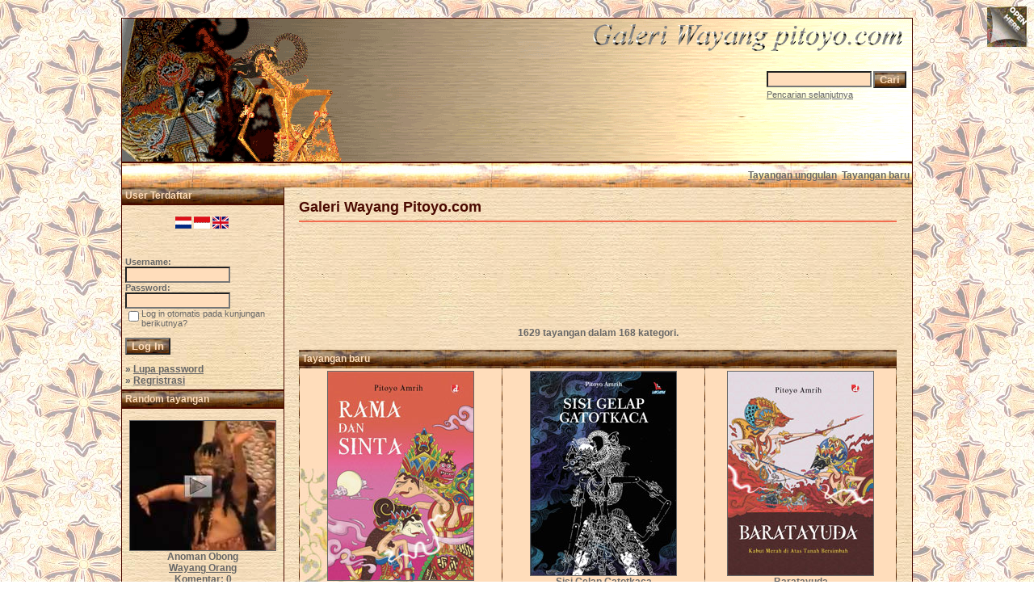

--- FILE ---
content_type: text/html; charset=UTF-8
request_url: https://pitoyo.com/duniawayang/galery/index.php?sessionid=ivsheks3h15o916o71hngm0i91
body_size: 11520
content:

<!DOCTYPE HTML PUBLIC "-//W3C//DTD HTML 4.01 Transitional//EN">
<html dir="ltr">
<head>
<title>Galeri Wayang Pitoyo.com</title>
<meta http-equiv="content-type" content="text/html; charset=iso-8859-1" />
<meta name="description" content="Galeri Wayang Pitoyo.com - Galeri Wayang, MEDIA pertunjukkan, berisi KISAH wayang dalam mengkomunikasi NILAI budaya dan kearifan lokal bangsa Indonesia, karena dunia wayang cermin dunia kita.." />
<meta name="keywords" content="Galeri Wayang Pitoyo.com" />
<meta name="author" content="Pitoyo Amrih" />
<link rel="stylesheet" href="./templates/old_style/style.css" />
<link rel="shortcut icon" href="./favicon.ico">
<script language="javascript" type="text/javascript">

<!--

  var captcha_reload_count = 0;
	var captcha_image_url = "./captcha.php?sessionid=7iv1qslu5am4tnfjuqsabvt7u5";
  function new_captcha_image() {
    if (captcha_image_url.indexOf('?') == -1) {
		  document.getElementById('captcha_image').src= captcha_image_url+'?c='+captcha_reload_count;
		} else {
		  document.getElementById('captcha_image').src= captcha_image_url+'&c='+captcha_reload_count;
		}

    document.getElementById('captcha_input').value="";
    document.getElementById('captcha_input').focus();
    captcha_reload_count++;
  }

	function opendetailwindow() { 
    window.open('','detailwindow','toolbar=no,scrollbars=yes,resizable=no,width=680,height=480');
  }
  
  function right(e) {
    if ((document.layers || (document.getElementById && !document.all)) && (e.which == 2 || e.which == 3)) {
      alert("� Copyright by Galeri Wayang Pitoyo.com");
      return false;
    }
    else if (event.button == 2 || event.button == 3) {
      alert("� Copyright by Galeri Wayang Pitoyo.com");
      return false;
    }
    return true;
  }

  if (document.layers){
    document.captureEvents(Event.MOUSEDOWN);
    document.onmousedown = right;
  }
  else if (document.all && !document.getElementById){
    document.onmousedown = right;
  }

	document.oncontextmenu = new Function("alert('� Copyright by Galeri Wayang Pitoyo.com');return false");

// -->
</script>
<link rel="alternate" type="application/rss+xml" title="RSS Feed: Galeri Wayang Pitoyo.com (Tayangan baru)" href="https://pitoyo.com/duniawayang/galery/rss.php?action=images" />

<!-- Pagepeel Start-->
<script type="text/javascript" src="http://code.jquery.com/jquery-latest.js"></script> 
<script type="text/javascript"> 
$(document).ready(function(){

//Page Flip on hover

	$("#pageflip").hover(function() {
		$("#pageflip img , .msg_block").stop()
			.animate({
				width: '307px', 
				height: '319px'
			}, 500); 
		} , function() {
		$("#pageflip img").stop() 
			.animate({
				width: '50px', 
				height: '52px'
			}, 220);
		$(".msg_block").stop() 
			.animate({
				width: '50px', 
				height: '50px'
			}, 200);
	});

	
});
</script> 
<!-- Pagepeel Ende -->

<script language="javascript">AC_FL_RunContent = 0;</script>
<script src="AC_RunActiveContent.js" language="javascript"></script>

</head>
<body bgcolor="#FFFFFF" text="#666666" link="#666666" vlink="#666666" alink="#666666">
<div id="pageflip">
   <a target="_blank" href="https://play.google.com/store/books/author?id=Pitoyo+Amrih"><img src="./templates/old_style/images/page_flip.png" alt="" /></a>
   <div class="msg_block"></div>
  </div>
<br />
<table width="980" border="0" cellspacing="0" cellpadding="0" align="center">
  <tr> 
    <td> 
      <table width="100%" border="0" cellspacing="0" cellpadding="0" class="tablehead">
        <tr>        </tr>
        <tr> 
          
          <td width="730" height=177px> 
            <div align="left"><div align="left"></div></td>
		  
		  <td width="260" align="right"> 
		  <div align="right"></div>          </td>
		  
          <td width="225" align="right"> 
            <form method="post" action="./search.php?sessionid=7iv1qslu5am4tnfjuqsabvt7u5"><input type="hidden" name="__csrf" value="596ae6823a53c86bbc555e365d68a47a" />

              <table border="0" cellspacing="0" cellpadding="1">
                <tr> 
                  <td> 
                    <input type="text" name="search_keywords" size="15" class="searchinput" />                  </td>
                  <td> 
                    <input type="submit" value="Cari" class="button" name="submit" />                  </td>
                </tr>
                <tr valign="top"> 
                  <td colspan="2"><a href="./search.php?sessionid=7iv1qslu5am4tnfjuqsabvt7u5" class="smalltext">Pencarian selanjutnya</a></td>
                </tr>
              </table>
            </form>          </td>
          <td align="right" width="6">&nbsp;</td>
        </tr>
      </table>
    </td>
  </tr>
  
  <tr> 
    <td class="bordercolor"> 
      <table width="100%" border="0" cellspacing="0" cellpadding="0">
        <tr> 
          <td class="tablebgcolor"> 
            <table width="100%" border="0" cellspacing="0" cellpadding="0">
              <tr> 
                <td class="navbar" height="30"> 
                  <table width="100%" border="0" cellspacing="0" cellpadding="0">
                    <tr> 
                      <td><img src="./templates/old_style/images/spacer.gif" width="4" height="4" alt="" /></td>
                      <td align="right">
						<a href="./top.php?sessionid=7iv1qslu5am4tnfjuqsabvt7u5"><b>Tayangan unggulan</b></a>&nbsp;
						<a href="./search.php?search_new_images=1&amp;sessionid=7iv1qslu5am4tnfjuqsabvt7u5"><b>Tayangan baru</b></a>&nbsp;

                       </td>
                    </tr>
                  </table>
                </td>
              </tr>
            </table>
            <table width="100%" border="0" cellspacing="0" cellpadding="0">
              <tr> 
                <td width="200" class="row2" valign="top">
                  <table width="200" border="0" cellspacing="0" cellpadding="0">
                    <tr> 
                      <td class="head2" height="20" width="100%"><img src="./templates/old_style/images/spacer.gif" alt="" width="4" height="4" />User Terdaftar</td>
                    </tr>
                    <tr> 
                      <td class="tablebgcolor"><img src="./templates/old_style/images/spacer.gif" alt="" width="0" height="0" /></td>
                    </tr>
                     <tr>
                       <td align="center" class="row1"><br /><a class="lang" href="/duniawayang/galery/index.php?sessionid=ivsheks3h15o916o71hngm0i91&amp;sessionid=7iv1qslu5am4tnfjuqsabvt7u5&l=deutsch" onMouseOver="(window.status='deutsch'); return true" onMouseOut="window.status=''; return true"><img src="./templates/old_style/images/deutsch.gif" border="0" alt="deutsch"></a>&nbsp;<img src="./templates/old_style/images/indonesia2.gif" border="0" alt="indonesia">&nbsp;<a class="lang" href="/duniawayang/galery/index.php?sessionid=ivsheks3h15o916o71hngm0i91&amp;sessionid=7iv1qslu5am4tnfjuqsabvt7u5&l=english" onMouseOver="(window.status='english'); return true" onMouseOut="window.status=''; return true"><img src="./templates/old_style/images/english.gif" border="0" alt="english"></a>&nbsp;<br /><br /></td>
                     </tr>
                    <tr> 
                      <td align="center" class="row1"><table width="100%" border="0" cellpadding="4" cellspacing="0">

<tr>
<!--  <td valign="top" align="center">
<div id="google_translate_element"></div><script>
function googleTranslateElementInit() {
  new google.translate.TranslateElement({
    pageLanguage: 'id',
    includedLanguages: 'nl,en,id',
    multilanguagePage: true,
    layout: google.translate.TranslateElement.InlineLayout.SIMPLE
  }, 'google_translate_element');
}
</script><script src="//translate.google.com/translate_a/element.js?cb=googleTranslateElementInit"></script>
  </td> -->
</tr>
</table>
<br />

<table width="100%" border="0" cellpadding="4" cellspacing="0">
  <tr> 
    <td valign="top" align="left"> 
      <form action="./login.php?sessionid=7iv1qslu5am4tnfjuqsabvt7u5" method="post"><input type="hidden" name="__csrf" value="596ae6823a53c86bbc555e365d68a47a" />

        Username:<br />
        <input type="text" size="10" name="user_name" class="logininput" />
        <br />
        Password:<br />
        <input type="password" size="10" name="user_password" class="logininput" />
        <br />
        <table border="0" cellspacing="0" cellpadding="0">
          <tr valign="top"> 
            <td><input type="checkbox" name="auto_login" value="1" /></td>
            <td><span class="smalltext">Log in otomatis pada kunjungan berikutnya?</span></td>
          </tr>
        </table>
        <br />
		<input type="submit" value="Log In" class="button" />
      </form>
      &raquo; <a href="./member.php?action=lostpassword&amp;sessionid=7iv1qslu5am4tnfjuqsabvt7u5">Lupa password</a><br />
	  &raquo; <a href="./register.php?sessionid=7iv1qslu5am4tnfjuqsabvt7u5">Regristrasi</a></td>
  </tr>
</table></td>
                    </tr>
                    <tr> 
                      <td class="tablebgcolor"><img src="./templates/old_style/images/spacer.gif" alt="" width="0" height="0" /></td>
                    </tr>
                  </table>
				                    <table width="100%" border="0" cellspacing="0" cellpadding="0">
                    <tr> 
                      <td class="head2" height="20"> <img src="./templates/old_style/images/spacer.gif" alt="" width="4" height="4" />Random tayangan</td>
                    </tr>
                    <tr> 
                      <td class="tablebgcolor"><img src="./templates/old_style/images/spacer.gif" alt="" width="0" height="0" /></td>
                    </tr>
                    <tr> 
                      <td align="center" class="row1">
					    <br />
                        <a href="./details.php?image_id=1278&amp;sessionid=7iv1qslu5am4tnfjuqsabvt7u5"><img src="./data/thumbnails/40/youtube_ClF0OBt4zucrel=0.jpg" border="1" width="180" height="160" alt="Anoman Obong" title="Anoman Obong" /></a><br /><b>Anoman Obong</b><br />
<a href="./categories.php?cat_id=40&amp;sessionid=7iv1qslu5am4tnfjuqsabvt7u5">Wayang Orang</a><br />
Komentar: 0<br />						<br /><br />
                                           </td>
                    </tr>

                    <tr> 
                      <td class="head2" height="20"> <img src="./templates/old_style/images/spacer.gif" alt="" width="4" height="4" />Tentang Pitoyo Amrih</td>
                    </tr>
                    <tr> 
                      <td class="tablebgcolor"><img src="./templates/old_style/images/spacer.gif" alt="" width="0" height="0" /></td>
                    </tr>
                    <tr> 
                      <td align="center" class="row1">
					    <br />
                      <a target="_blank" href="http://profil.pitoyo.com"><img src="./templates/old_style/images/about_me_pic.jpg" alt="Pitoyo Amrih" border="1" width="160" height="117" /></a>
						<br /><br />
                      <a target="_blank" href="https://play.google.com/store/books/author?id=Pitoyo+Amrih"><img src="./templates/old_style/images/novelwaydisp.gif" alt="NovelWayang PitoyoAmrih" border="0" width="160" height="178" /></a>
						<br /><br />
                                           </td>
                    </tr>


                    <tr> 
                      <td class="tablebgcolor"><img src="./templates/old_style/images/spacer.gif" alt="" width="0" height="0" /></td>
                    </tr>
                  </table>

<div align="center"> 
<p align="center" style="margin-top: 0; margin-bottom: 0"><br />
<!-- Histats.com  START  (standard)-->
<script type="text/javascript">document.write(unescape("%3Cscript src=%27http://s10.histats.com/js15.js%27 type=%27text/javascript%27%3E%3C/script%3E"));</script>
<a href="http://www.histats.com" target="_blank" title="web statistics" ><script  type="text/javascript" >
try {Histats.start(1,633292,4,309,112,62,"00011111");
Histats.track_hits();} catch(err){};
</script></a>
<noscript><a href="http://www.histats.com" target="_blank"><img  src="http://sstatic1.histats.com/0.gif?633292&101" alt="web statistics" border="0"></a></noscript>
<!-- Histats.com  END  -->
<br />
<!-- <SCRIPT type='text/javascript' language='JavaScript' src='http://xslt.alexa.com/site_stats/js/s/a?url=www.pitoyo.com'></SCRIPT> -->
<!-- <br /><br /> -->
<a href="http://s05.flagcounter.com/more/H07a"><img src="http://s05.flagcounter.com/count/H07a/bg_FFFFFF/txt_000000/border_DBDBDB/columns_2/maxflags_20/viewers_3/labels_0/pageviews_1/flags_1/" alt="Flag counters!" border="0"></a>
</p>
</div>
  <p>&nbsp;</p>


<p>
<div align="center">
                    <p>&nbsp;
<script type="text/javascript"><!--
google_ad_client = "pub-6218744198074454";
/* galeriwayang_leftcolumn */
google_ad_slot = "4140976421";
google_ad_width = 160;
google_ad_height = 600;
google_ad_format = "160x600_as";
google_color_border = "c8b188";
google_color_bg = "c8b188";
google_color_link = "4a0900";
google_color_url = "4a0900";
google_color_text = "4a0900";
//--></script>
                    <script type="text/javascript"
  src="http://pagead2.googlesyndication.com/pagead/show_ads.js">
</script>
<p>
<p>
<p>&nbsp;




				                  </div>


<table width="100%" align="center" valign="bottom">
 <tr>
  <td width="5"></td>
  <td align="center" valign="bottom">
<font size="2">Donate 5 USD to contribute on building the valuable content about Wayang Indonesia to this Galeri Wayang site</font><br><br>   
<form action="https://www.paypal.com/cgi-bin/webscr" method="post" target="_top"><input type="hidden" name="__csrf" value="596ae6823a53c86bbc555e365d68a47a" />

<input type="hidden" name="cmd" value="_s-xclick">
<input type="hidden" name="hosted_button_id" value="ZDE772KAR3USG">
<input type="image" src="https://www.paypalobjects.com/en_US/i/btn/btn_donateCC_LG.gif" border="0" name="submit" alt="PayPal - The safer, easier way to pay online!">
<img alt="" border="0" src="https://www.paypalobjects.com/en_US/i/scr/pixel.gif" width="1" height="1">
</form>
  </td>
  <td width="5"></td>
 </tr>
</table>


<table width="100%" align="center" valign="bottom">
 <tr>
  <td width="5"></td>
  <td align="center" valign="bottom">
<div id="SC_TBlock_350063" class="SC_TBlock">loading...</div> 
<script type="text/javascript">var SC_CId = "350063",SC_Domain="n.pc3ads.com";SC_Start_350063=(new Date).getTime();</script>
<script type="text/javascript" src="//st-n.pc3ads.com/js/adv_out.js"></script>
 </td>
  <td width="5"></td>
 </tr>
</table>


</td>
                <td width="1" class="bordercolor" valign="top"><img src="./templates/old_style/images/spacer.gif" alt="" width="1" height="1" /></td>
                <td width="18" valign="top"><img src="./templates/old_style/images/spacer.gif" alt="" width="18" height="18" /></td>
                <td width="100%" valign="top">
				  <br />
                  <span class="title">Galeri Wayang Pitoyo.com</span>

<!-- <table width="100%" border="0" cellspacing="0" cellpadding="0" align="center">
  <tr>
    <td width="45%" align="left" valign="top">
<iframe src="http://www.facebook.com/plugins/like.php?app_id=171600479563202&href=http%3A%2F%2Fwww.facebook.com%2Fpages%2FPitoyo-Amrih%2F83661761980&send=false&layout=standard&show_faces=false&action=like&colorscheme=light&font=verdana&height=40" scrolling="no" frameborder="0" style="border:none; overflow:hidden; height:40px;" allowTransparency="true"></iframe>
    </td>
    <td width="30%" align="left" valign="top" height="40">
<a href="http://twitter.com/PitoyoAmrih" class="twitter-follow-button">Follow @PitoyoAmrih</a>
<script src="http://platform.twitter.com/widgets.js" type="text/javascript"></script><br>
    </td>
    <td width="25%" align="right" valign="top" height="40">
<script type="text/javascript" src="https://apis.google.com/js/plusone.js"></script>
<g:plusone></g:plusone>
    </td>
  </tr>
</table> -->


				  <hr size="1" / color=#f36c4f>

<p>



<div align="center">
<script async src="//pagead2.googlesyndication.com/pagead/js/adsbygoogle.js"></script>
<!-- galeri_mainatas -->
<ins class="adsbygoogle"
     style="display:inline-block;width:728px;height:90px"
     data-ad-client="ca-pub-6218744198074454"
     data-ad-slot="1783814113"></ins>
<script>
(adsbygoogle = window.adsbygoogle || []).push({});
</script>
</div><br />    <br />

<div align="center">    <b>1629</b> tayangan dalam <b>168</b> kategori.       </div>

                   <br />
                                    <table width="100%" border="0" cellspacing="0" cellpadding="0">
                    <tr>
                      <td class="head1">
                        <table width="100%" border="0" cellspacing="0" cellpadding="4">
                          <tr>
                            <td class="head1" valign="top">Tayangan baru</td>
                          </tr>
                        </table>
                      </td>
                    </tr>
                    <tr>
                      <td class="head1"><table width="100%" border="0" cellpadding="3" cellspacing="1"><tr class="imagerow1">
<td width="34%" valign="top">
<!-- you wish detail page in a small javascript open window, use <a href="./details.php?image_id=1660&amp;sessionid=7iv1qslu5am4tnfjuqsabvt7u5" onclick="opendetailwindow()" target="detailwindow"><img src="./data/thumbnails/6/RamaSintaPAM-uplo.jpg" border="1" width="180" height="258" alt="Rama Dan Sinta" title="Rama Dan Sinta" /></a> -->
<a href="./details.php?image_id=1660&amp;sessionid=7iv1qslu5am4tnfjuqsabvt7u5"><img src="./data/thumbnails/6/RamaSintaPAM-uplo.jpg" border="1" width="180" height="258" alt="Rama Dan Sinta" title="Rama Dan Sinta" /></a><br />
<b>Rama Dan Sinta</b> <br />
<a href="./categories.php?cat_id=6&amp;sessionid=7iv1qslu5am4tnfjuqsabvt7u5">Novel Wayang Pitoyo Amrih</a><br />
Komentar: 0<br />
<img src="./templates/old_style/images_indonesia/lightbox_off.gif" border="0" alt="" />
</td>
<td width="34%" valign="top">
<!-- you wish detail page in a small javascript open window, use <a href="./details.php?image_id=1659&amp;sessionid=7iv1qslu5am4tnfjuqsabvt7u5" onclick="opendetailwindow()" target="detailwindow"><img src="./data/thumbnails/6/GatotkacaPAM-uplo.jpg" border="1" width="180" height="252" alt="Sisi Gelap Gatotkaca" title="Sisi Gelap Gatotkaca" /></a> -->
<a href="./details.php?image_id=1659&amp;sessionid=7iv1qslu5am4tnfjuqsabvt7u5"><img src="./data/thumbnails/6/GatotkacaPAM-uplo.jpg" border="1" width="180" height="252" alt="Sisi Gelap Gatotkaca" title="Sisi Gelap Gatotkaca" /></a><br />
<b>Sisi Gelap Gatotkaca</b> <br />
<a href="./categories.php?cat_id=6&amp;sessionid=7iv1qslu5am4tnfjuqsabvt7u5">Novel Wayang Pitoyo Amrih</a><br />
Komentar: 0<br />
<img src="./templates/old_style/images_indonesia/lightbox_off.gif" border="0" alt="" />
</td>
<td width="34%" valign="top">
<!-- you wish detail page in a small javascript open window, use <a href="./details.php?image_id=1658&amp;sessionid=7iv1qslu5am4tnfjuqsabvt7u5" onclick="opendetailwindow()" target="detailwindow"><img src="./data/thumbnails/6/BaratayudaPAM-uplo.jpg" border="1" width="180" height="252" alt="Baratayuda" title="Baratayuda" /></a> -->
<a href="./details.php?image_id=1658&amp;sessionid=7iv1qslu5am4tnfjuqsabvt7u5"><img src="./data/thumbnails/6/BaratayudaPAM-uplo.jpg" border="1" width="180" height="252" alt="Baratayuda" title="Baratayuda" /></a><br />
<b>Baratayuda</b> <br />
<a href="./categories.php?cat_id=6&amp;sessionid=7iv1qslu5am4tnfjuqsabvt7u5">Novel Wayang Pitoyo Amrih</a><br />
Komentar: 0<br />
<img src="./templates/old_style/images_indonesia/lightbox_off.gif" border="0" alt="" />
</td>
</tr>
<tr class="imagerow2">
<td width="34%" valign="top">
<!-- you wish detail page in a small javascript open window, use <a href="./details.php?image_id=1657&amp;sessionid=7iv1qslu5am4tnfjuqsabvt7u5" onclick="opendetailwindow()" target="detailwindow"><img src="./data/thumbnails/84/sumbadra_wyorang.jpg" border="1" width="180" height="263" alt="Sumbadra" title="Sumbadra" /></a> -->
<a href="./details.php?image_id=1657&amp;sessionid=7iv1qslu5am4tnfjuqsabvt7u5"><img src="./data/thumbnails/84/sumbadra_wyorang.jpg" border="1" width="180" height="263" alt="Sumbadra" title="Sumbadra" /></a><br />
<b>Sumbadra</b> <br />
<a href="./categories.php?cat_id=84&amp;sessionid=7iv1qslu5am4tnfjuqsabvt7u5">Seni Rupa Wayang</a><br />
Komentar: 0<br />
<img src="./templates/old_style/images_indonesia/lightbox_off.gif" border="0" alt="" />
</td>
<td width="34%" valign="top">
<!-- you wish detail page in a small javascript open window, use <a href="./details.php?image_id=1656&amp;sessionid=7iv1qslu5am4tnfjuqsabvt7u5" onclick="opendetailwindow()" target="detailwindow"><img src="./data/thumbnails/84/arjuna_wyorang.jpg" border="1" width="180" height="264" alt="Arjuna" title="Arjuna" /></a> -->
<a href="./details.php?image_id=1656&amp;sessionid=7iv1qslu5am4tnfjuqsabvt7u5"><img src="./data/thumbnails/84/arjuna_wyorang.jpg" border="1" width="180" height="264" alt="Arjuna" title="Arjuna" /></a><br />
<b>Arjuna</b> <br />
<a href="./categories.php?cat_id=84&amp;sessionid=7iv1qslu5am4tnfjuqsabvt7u5">Seni Rupa Wayang</a><br />
Komentar: 0<br />
<img src="./templates/old_style/images_indonesia/lightbox_off.gif" border="0" alt="" />
</td>
<td width="34%" valign="top">
<!-- you wish detail page in a small javascript open window, use <a href="./details.php?image_id=1655&amp;sessionid=7iv1qslu5am4tnfjuqsabvt7u5" onclick="opendetailwindow()" target="detailwindow"><img src="./data/thumbnails/84/srikandi_wyorang.jpg" border="1" width="180" height="265" alt="Srikandi" title="Srikandi" /></a> -->
<a href="./details.php?image_id=1655&amp;sessionid=7iv1qslu5am4tnfjuqsabvt7u5"><img src="./data/thumbnails/84/srikandi_wyorang.jpg" border="1" width="180" height="265" alt="Srikandi" title="Srikandi" /></a><br />
<b>Srikandi</b> <br />
<a href="./categories.php?cat_id=84&amp;sessionid=7iv1qslu5am4tnfjuqsabvt7u5">Seni Rupa Wayang</a><br />
Komentar: 0<br />
<img src="./templates/old_style/images_indonesia/lightbox_off.gif" border="0" alt="" />
</td>
</tr>
<tr class="imagerow1">
<td width="34%" valign="top">
<!-- you wish detail page in a small javascript open window, use <a href="./details.php?image_id=1654&amp;sessionid=7iv1qslu5am4tnfjuqsabvt7u5" onclick="opendetailwindow()" target="detailwindow"><img src="./data/thumbnails/39/dursasana.jpg" border="1" width="180" height="281" alt="Dursasana" title="Dursasana" /></a> -->
<a href="./details.php?image_id=1654&amp;sessionid=7iv1qslu5am4tnfjuqsabvt7u5"><img src="./data/thumbnails/39/dursasana.jpg" border="1" width="180" height="281" alt="Dursasana" title="Dursasana" /></a><br />
<b>Dursasana</b> <br />
<a href="./categories.php?cat_id=39&amp;sessionid=7iv1qslu5am4tnfjuqsabvt7u5">Wayang Golek</a><br />
Komentar: 0<br />
<img src="./templates/old_style/images_indonesia/lightbox_off.gif" border="0" alt="" />
</td>
<td width="34%" valign="top">
<!-- you wish detail page in a small javascript open window, use <a href="./details.php?image_id=1653&amp;sessionid=7iv1qslu5am4tnfjuqsabvt7u5" onclick="opendetailwindow()" target="detailwindow"><img src="./data/thumbnails/39/durmagati.jpg" border="1" width="180" height="259" alt="Durmagati" title="Durmagati" /></a> -->
<a href="./details.php?image_id=1653&amp;sessionid=7iv1qslu5am4tnfjuqsabvt7u5"><img src="./data/thumbnails/39/durmagati.jpg" border="1" width="180" height="259" alt="Durmagati" title="Durmagati" /></a><br />
<b>Durmagati</b> <br />
<a href="./categories.php?cat_id=39&amp;sessionid=7iv1qslu5am4tnfjuqsabvt7u5">Wayang Golek</a><br />
Komentar: 0<br />
<img src="./templates/old_style/images_indonesia/lightbox_off.gif" border="0" alt="" />
</td>
<td width="34%" valign="top">
<!-- you wish detail page in a small javascript open window, use <a href="./details.php?image_id=1652&amp;sessionid=7iv1qslu5am4tnfjuqsabvt7u5" onclick="opendetailwindow()" target="detailwindow"><img src="./data/thumbnails/39/dumareksa.jpg" border="1" width="180" height="254" alt="Dumareksa" title="Dumareksa" /></a> -->
<a href="./details.php?image_id=1652&amp;sessionid=7iv1qslu5am4tnfjuqsabvt7u5"><img src="./data/thumbnails/39/dumareksa.jpg" border="1" width="180" height="254" alt="Dumareksa" title="Dumareksa" /></a><br />
<b>Dumareksa</b> <br />
<a href="./categories.php?cat_id=39&amp;sessionid=7iv1qslu5am4tnfjuqsabvt7u5">Wayang Golek</a><br />
Komentar: 0<br />
<img src="./templates/old_style/images_indonesia/lightbox_off.gif" border="0" alt="" />
</td>
</tr>
</table>
</td>
                    </tr>
                  </table>
                        <br />



<div align="center">
<p><a target="_blank" href="https://play.google.com/store/books/author?id=Pitoyo+Amrih"><img src="./templates/old_style/images/bannernov_way.gif" alt="NovelWayang PitoyoAmrih" width="672" height="96" /></a></p>
</div>  <br />







                                    <table width="100%" border="0" cellspacing="0" cellpadding="1">
                    <tr> 
                      <td class="head1"> 
                        <table width="100%" border="0" cellspacing="0" cellpadding="3">
                          <tr> 
                            <td class="head1" valign="top">Kategori</td>
                          </tr>
                          <tr> 
                            <td class="row2" valign="top">
<table width="100%" border="0" cellpadding="0" cellspacing="0">
<tr>
<td valign="top" width="50%" class="catbgcolor">
<table border="0" cellpadding="3" cellspacing="1">
<tr>
<td valign="top">
<table border="0" cellspacing="0" cellpadding="0">
  <tr> 
    <td valign="top">
	  <img src="./templates/old_style/images/folder.gif" width="20" height="13" alt="" /> 
      <!--   -->
    </td>
    <td>
	  <a href="./categories.php?cat_id=75&amp;sessionid=7iv1qslu5am4tnfjuqsabvt7u5" class="maincat">Kayon</a>&nbsp;(18) 
      	</td>
  </tr>
</table>
<span class="smalltext">Rupa-rupa bentuk Kayon atau gunungan.</span><br /></td>
</tr>
<tr>
<td valign="top">
<table border="0" cellspacing="0" cellpadding="0">
  <tr> 
    <td valign="top">
	  <img src="./templates/old_style/images/folder.gif" width="20" height="13" alt="" /> 
      <!--   -->
    </td>
    <td>
	  <a href="./categories.php?cat_id=118&amp;sessionid=7iv1qslu5am4tnfjuqsabvt7u5" class="maincat">Sejarah Pentas Wayang Nusantara</a>&nbsp;(61) 
      	</td>
  </tr>
</table>
<span class="smalltext">Wayang Nusantara memiliki definisi yang tidak terpisah antara Pertunjukkan Seni dengan Peraga, Membawa Lakon kisah-kisah, dan muatan Nilai-nilai Nusantara.<br />
Budaya Wayang Indonesia adalah salah satu budaya nusantara yang telah mengarungi jalan panjang sejak sejarah mencatat seni wayang nusantara di abad ke-9. Bahkan dipercaya seni ini sudah menjadi bagian kehidupan nusantara jauh sebelum itu.<br />
Berikut adalah sekilas Sejarah Wayang Nusantara sebagai seni pertunjukkan peraga. Sebagian masih terpelihara dan berinovasi hingga kini, sementara sebagian sudah terlupakan tergerus jaman.<br />
Disarikan dari beberapa sumber.<br />
Sumber utama:<br />
- Buku Pedalangan (Supriyono, dkk, Depdiknas)<br />
- Ensiklopedi Wayang Indonesia (Senawangi)<br />
- Ensiklopedi Wayang (Rio Sudibyoprono).</span><br /><a href="./categories.php?cat_id=119&amp;sessionid=7iv1qslu5am4tnfjuqsabvt7u5" class="subcat">Wayang Beber (abad ke-9 M)</a>, <a href="./categories.php?cat_id=120&amp;sessionid=7iv1qslu5am4tnfjuqsabvt7u5" class="subcat">Wayang Purwa (939)</a>, <a href="./categories.php?cat_id=121&amp;sessionid=7iv1qslu5am4tnfjuqsabvt7u5" class="subcat">Wayang Rontal (939)</a> ...
</td>
</tr>
<tr>
<td valign="top">
<table border="0" cellspacing="0" cellpadding="0">
  <tr> 
    <td valign="top">
	  <img src="./templates/old_style/images/folder.gif" width="20" height="13" alt="" /> 
      <!--   -->
    </td>
    <td>
	  <a href="./categories.php?cat_id=1&amp;sessionid=7iv1qslu5am4tnfjuqsabvt7u5" class="maincat">Wayang Purwa Kadewatan</a>&nbsp;(68) 
      	</td>
  </tr>
</table>
<span class="smalltext">Tokoh-tokoh pada Kisah awal cerita dunia wayang. Kisah yang bertutur lebih banyak pada kehidupan bangsa Dewa.<br />
Sebagian besar tokoh di era ini akan tetap muncul di jaman-jaman Dunia Wayang berikutnya.</span><br /><a href="./categories.php?cat_id=9&amp;sessionid=7iv1qslu5am4tnfjuqsabvt7u5" class="subcat">Bangsa Dewa</a>, <a href="./categories.php?cat_id=10&amp;sessionid=7iv1qslu5am4tnfjuqsabvt7u5" class="subcat">Panakawan</a>, <a href="./categories.php?cat_id=11&amp;sessionid=7iv1qslu5am4tnfjuqsabvt7u5" class="subcat">Panakawan Sabrang</a> ...
</td>
</tr>
<tr>
<td valign="top">
<table border="0" cellspacing="0" cellpadding="0">
  <tr> 
    <td valign="top">
	  <img src="./templates/old_style/images/folder.gif" width="20" height="13" alt="" /> 
      <!--   -->
    </td>
    <td>
	  <a href="./categories.php?cat_id=2&amp;sessionid=7iv1qslu5am4tnfjuqsabvt7u5" class="maincat">Wayang Purwa Lokapala</a>&nbsp;(17) 
      	</td>
  </tr>
</table>
<span class="smalltext">Tokoh-tokoh di Era Dunia wayang ketika jaman keemasan kerajaan negri Lokapala, Di jaman ini juga terkisah kejayaan Prabu Harjunasasra penguasa negri selatan Maespati.</span><br /></td>
</tr>
<tr>
<td valign="top">
<table border="0" cellspacing="0" cellpadding="0">
  <tr> 
    <td valign="top">
	  <img src="./templates/old_style/images/folder.gif" width="20" height="13" alt="" /> 
      <!--   -->
    </td>
    <td>
	  <a href="./categories.php?cat_id=3&amp;sessionid=7iv1qslu5am4tnfjuqsabvt7u5" class="maincat">Wayang Purwa Ramayana</a>&nbsp;(81) 
      	</td>
  </tr>
</table>
<span class="smalltext">Tokoh-tokoh di Era jaman keemasan negri sisi tenggara Dunia Wayang, Negri Ayodya. Ketika dipimpin oleh Prabu Sri Rama.<br />
Dan kisah kolosal pertempuran dua negri Ayodya dan Alengkapura.</span><br /><a href="./categories.php?cat_id=19&amp;sessionid=7iv1qslu5am4tnfjuqsabvt7u5" class="subcat">Bangsa Kera</a>, <a href="./categories.php?cat_id=20&amp;sessionid=7iv1qslu5am4tnfjuqsabvt7u5" class="subcat">Kerabat Ayodya</a>, <a href="./categories.php?cat_id=21&amp;sessionid=7iv1qslu5am4tnfjuqsabvt7u5" class="subcat">Kerabat Alengka</a> ...
</td>
</tr>
<tr>
<td valign="top">
<table border="0" cellspacing="0" cellpadding="0">
  <tr> 
    <td valign="top">
	  <img src="./templates/old_style/images/folder.gif" width="20" height="13" alt="" /> 
      <!--   -->
    </td>
    <td>
	  <a href="./categories.php?cat_id=4&amp;sessionid=7iv1qslu5am4tnfjuqsabvt7u5" class="maincat">Wayang Purwa Mahabarata</a>&nbsp;(331) 
      	</td>
  </tr>
</table>
<span class="smalltext">Tokoh-tokoh di era kerabat Barata, di negri sisi tengah dunia Wayang, negri Hastinapura.<br />
Dari jaman kekuasaan Prabu Santanu, sampai tiga generasi berikutnya, ketika pecah perang perebutan tahta negri itu.<br />
Dikenal dengan nama Perang Barata,.. Baratayudha.</span><br /><a href="./categories.php?cat_id=15&amp;sessionid=7iv1qslu5am4tnfjuqsabvt7u5" class="subcat">Sesepuh Hastinapura</a>, <a href="./categories.php?cat_id=8&amp;sessionid=7iv1qslu5am4tnfjuqsabvt7u5" class="subcat">Pandawa</a>, <a href="./categories.php?cat_id=22&amp;sessionid=7iv1qslu5am4tnfjuqsabvt7u5" class="subcat">Keluarga Pandawa</a> ...
</td>
</tr>
<tr>
<td valign="top">
<table border="0" cellspacing="0" cellpadding="0">
  <tr> 
    <td valign="top">
	  <img src="./templates/old_style/images/folder.gif" width="20" height="13" alt="" /> 
      <!--   -->
    </td>
    <td>
	  <a href="./categories.php?cat_id=5&amp;sessionid=7iv1qslu5am4tnfjuqsabvt7u5" class="maincat">Wayang Purwa Parikesit</a>&nbsp;(6) 
      	</td>
  </tr>
</table>
<span class="smalltext">Tokoh di era Jaman keemasan Prabu Parikesit ketika bertahta di negri Hastinapura.</span><br /></td>
</tr>
<tr>
<td valign="top">
<table border="0" cellspacing="0" cellpadding="0">
  <tr> 
    <td valign="top">
	  <img src="./templates/old_style/images/folder.gif" width="20" height="13" alt="" /> 
      <!--   -->
    </td>
    <td>
	  <a href="./categories.php?cat_id=6&amp;sessionid=7iv1qslu5am4tnfjuqsabvt7u5" class="maincat">Novel Wayang Pitoyo Amrih</a>&nbsp;(15) 
      	</td>
  </tr>
</table>
<span class="smalltext"><a href="http://novelwayang.pitoyo.com"><img border="0" hspace="5" align="left" vspace="5" src="http://pitoyo.com/duniawayang/galery/templates/old_style/images/dalang/nw.gif" width="70" height="105"></a>Kisah Dunia Wayang yang dikemas dalam bentuk novel yang akan mengungkap kembali kisah Dunia Wayang secara detail lengkap dan berkesinambungan. Tertib ruang dan waktu.<br />
Masing-masing buku bisa dinikmati secara terpisah, tapi semua buku tersebut memuat jalinan benang merah yang saling berhubungan satu sama lain, sebagai wujud kesinambungan keseluruhan cerita. Membangun cerita Wayang sejak kisah Lokapala, Ramayana, Mahabarata, Baratayudha, sampai kisah Parikesit.<br />
<a target="_blank" href="http://novelwayang.pitoyo.com">KLIK DISINI</a> untuk lihat katalog pembelian NovelWayang PitoyoAmrih secara online di <a target="_blank" href="http://webstore.pitoyo.com">Pitoyo Dotcom Webstore.</a></span><br /></td>
</tr>
<tr>
<td valign="top">
<table border="0" cellspacing="0" cellpadding="0">
  <tr> 
    <td valign="top">
	  <img src="./templates/old_style/images/folder.gif" width="20" height="13" alt="" /> 
      <!--   -->
    </td>
    <td>
	  <a href="./categories.php?cat_id=87&amp;sessionid=7iv1qslu5am4tnfjuqsabvt7u5" class="maincat">Dibalik Penulisan NovelWayang</a>&nbsp;(55) 
      	</td>
  </tr>
</table>
<span class="smalltext">Adalah cerita proses kreatif yang saya lakukan agar penulisan novel wayang seolah nyata dan megah. Saya belajar dari banyak penulis novel ternama dalam membangun kisah dalam novel mereka sehingga bisa menjadi sesuatu yang berkualitas.<br />
Hal-hal yang harus dilakukan untuk mendukung proses penulisan agar selalu konsisten, nyata, menggetarkan emosi, dan logis. Ini seperti juga dalam pertunjukan wayang klasik, dimana pembuat cerita diminta untuk menyusun kisah yang "nemu nalar".<br />
Saya berimajinasi membuat peta duniawayang, timeline, ide-ide bangunan, landscape, sketsa-sketsa kejadian..</span><br /><a href="./categories.php?cat_id=96&amp;sessionid=7iv1qslu5am4tnfjuqsabvt7u5" class="subcat">Silsilah NovelWayang</a>, <a href="./categories.php?cat_id=134&amp;sessionid=7iv1qslu5am4tnfjuqsabvt7u5" class="subcat">Presentasi Wayang</a>, <a href="./categories.php?cat_id=169&amp;sessionid=7iv1qslu5am4tnfjuqsabvt7u5" class="subcat">Event Novel Wayang</a></td>
</tr>
<tr>
<td valign="top">
<table border="0" cellspacing="0" cellpadding="0">
  <tr> 
    <td valign="top">
	  <img src="./templates/old_style/images/folder.gif" width="20" height="13" alt="" /> 
      <!--   -->
    </td>
    <td>
	  <a href="./categories.php?cat_id=44&amp;sessionid=7iv1qslu5am4tnfjuqsabvt7u5" class="maincat">Wayang Madya</a>&nbsp;(8) 
      	</td>
  </tr>
</table>
<span class="smalltext">Tokoh dan karakter pada masa kisah wayang madya. Kisah setelah era Wayang Purwa Parikesit.<br />
Beberapa pendapat mengatakan bahwa Wayang Madya adalah kisah yang dibuat pada Masa Mangkunegara IV, dibuat bersama-sama R. Ng. Ranggawarsita, untuk menjembatani kisah Wayang Purwa dengan Wayang Gedog.<br />
Sebagian lagi berpendapat, bahwa kisah Wayang Madya adalah juga yang dipakai Wayang Gedog sebagai pertunjukan wayang kulit dengan cerita Panji.</span><br /></td>
</tr>
</table></td>
<td valign="top" width="50%" class="catbgcolor">
<table border="0" cellpadding="3" cellspacing="1">
<tr>
<td valign="top">
<table border="0" cellspacing="0" cellpadding="0">
  <tr> 
    <td valign="top">
	  <img src="./templates/old_style/images/folder.gif" width="20" height="13" alt="" /> 
      <!--   -->
    </td>
    <td>
	  <a href="./categories.php?cat_id=45&amp;sessionid=7iv1qslu5am4tnfjuqsabvt7u5" class="maincat">Wayang Wasana</a>&nbsp;(10) 
      	</td>
  </tr>
</table>
<span class="smalltext">Tokoh dan karakter wayang di masa kisah Wayang Wasana, kisah setelah wayang madya sampai dengan menjelang kisah Babad Tanah Jawa.</span><br /></td>
</tr>
<tr>
<td valign="top">
<table border="0" cellspacing="0" cellpadding="0">
  <tr> 
    <td valign="top">
	  <img src="./templates/old_style/images/folder.gif" width="20" height="13" alt="" /> 
      <!--   -->
    </td>
    <td>
	  <a href="./categories.php?cat_id=99&amp;sessionid=7iv1qslu5am4tnfjuqsabvt7u5" class="maincat">Wayang Menak</a>&nbsp;(5) 
      	</td>
  </tr>
</table>
<span class="smalltext">Wayang Menak bersumber dari buku "Serat Menak", yang bila dirunut bersumber dari cerita Persia yaitu kitab "Qissa i Emr Hamza" karya pujangga Persia jaman Sultan Harun Al Rasyid.<br />
Kisah ini kemudian mengalami akuluturasi dan gubahan budaya Jawa pertama kali oleh Ki Carik Narawita pada th 1717 atas perintah Kanjeng Ratu Mas Balitar, istri Susuhunan Pakubuwana I, di kraton Kartosura.<br />
Wayang menak kemudian berkembang pesat di Yogyakarta, melalui pertunjukan Wayang kulit Menak, Wayang golek menak Yogyakarta (atau disebut Wayang Thengul), dan Wayang Orang Menak.<br />
Tokoh utama kisah ini adalah Wong Agung Jayengrono.<br />
(sumber: buku "Wayang Menak", oleh Wijonarko, 1991).</span><br /></td>
</tr>
<tr>
<td valign="top">
<table border="0" cellspacing="0" cellpadding="0">
  <tr> 
    <td valign="top">
	  <img src="./templates/old_style/images/folder.gif" width="20" height="13" alt="" /> 
      <!--   -->
    </td>
    <td>
	  <a href="./categories.php?cat_id=32&amp;sessionid=7iv1qslu5am4tnfjuqsabvt7u5" class="maincat">Lelakon Wayang</a>&nbsp;(21) 
      	</td>
  </tr>
</table>
<span class="smalltext">Sebuah gambar terkadang bisa memberikan makna ribuan kata-kata.<br />
Adalah ilustrasi dalam bentuk wayang, lelakon, penggalan-penggalan cerita dalam Dunia Wayang.<br />
Adalah penggambaran artistik dalam format wayang kulit atas kejadian-kejadian yang menjadi penyusun cerita secara keseluruhan cerita kolosal Dunia Wayang.</span><br /></td>
</tr>
<tr>
<td valign="top">
<table border="0" cellspacing="0" cellpadding="0">
  <tr> 
    <td valign="top">
	  <img src="./templates/old_style/images/folder.gif" width="20" height="13" alt="" /> 
      <!--   -->
    </td>
    <td>
	  <a href="./categories.php?cat_id=34&amp;sessionid=7iv1qslu5am4tnfjuqsabvt7u5" class="maincat">Ragam Wayang Klasik</a>&nbsp;(479) 
      	</td>
  </tr>
</table>
<span class="smalltext">Berisi galeri tokoh karakter wayang dalam ragam kreasi wayang klasik sebagai media seni pertunjukkan yang berkembang di berbagai wilayah Nusantara.</span><br /><a href="./categories.php?cat_id=42&amp;sessionid=7iv1qslu5am4tnfjuqsabvt7u5" class="subcat">Wayang Beber</a>, <a href="./categories.php?cat_id=35&amp;sessionid=7iv1qslu5am4tnfjuqsabvt7u5" class="subcat">Wayang Kulit Gagrag Surakarta</a>, <a href="./categories.php?cat_id=36&amp;sessionid=7iv1qslu5am4tnfjuqsabvt7u5" class="subcat">Wayang Kulit Gagrag Yogyakarta</a> ...
</td>
</tr>
<tr>
<td valign="top">
<table border="0" cellspacing="0" cellpadding="0">
  <tr> 
    <td valign="top">
	  <img src="./templates/old_style/images/folder.gif" width="20" height="13" alt="" /> 
      <!--   -->
    </td>
    <td>
	  <a href="./categories.php?cat_id=71&amp;sessionid=7iv1qslu5am4tnfjuqsabvt7u5" class="maincat">Ragam Wayang Kontemporer</a>&nbsp;(114) 
      	</td>
  </tr>
</table>
<span class="smalltext">Berisi galeri tokoh karakter wayang dalam ragam kreasi wayang kontemporer sebagai media seni baik dalam bentuk digital, animasi, audio-video, cetak maupun pertunjukkan yang berkembang di berbagai wilayah Nusantara.</span><br /><a href="./categories.php?cat_id=41&amp;sessionid=7iv1qslu5am4tnfjuqsabvt7u5" class="subcat">Komik Wayang</a>, <a href="./categories.php?cat_id=101&amp;sessionid=7iv1qslu5am4tnfjuqsabvt7u5" class="subcat">Batik Wayang</a>, <a href="./categories.php?cat_id=73&amp;sessionid=7iv1qslu5am4tnfjuqsabvt7u5" class="subcat">Wayang Suket</a> ...
</td>
</tr>
<tr>
<td valign="top">
<table border="0" cellspacing="0" cellpadding="0">
  <tr> 
    <td valign="top">
	  <img src="./templates/old_style/images/folder.gif" width="20" height="13" alt="" /> 
      <!--   -->
    </td>
    <td>
	  <a href="./categories.php?cat_id=83&amp;sessionid=7iv1qslu5am4tnfjuqsabvt7u5" class="maincat">Seni Estetika Wayang</a>&nbsp;(27) 
      	</td>
  </tr>
</table>
<span class="smalltext">Ragam Seni Estetika yang memakai wayang sebagai inspirasi karya. Seni Estetika bisa berupa Seni Rupa, maupun Seni Kriya yang juga menonjol secara fungsionalnya, baik klasik maupun kontemporer.</span><br /><a href="./categories.php?cat_id=84&amp;sessionid=7iv1qslu5am4tnfjuqsabvt7u5" class="subcat">Seni Rupa Wayang</a>, <a href="./categories.php?cat_id=85&amp;sessionid=7iv1qslu5am4tnfjuqsabvt7u5" class="subcat">Seni Kriya Wayang</a></td>
</tr>
<tr>
<td valign="top">
<table border="0" cellspacing="0" cellpadding="0">
  <tr> 
    <td valign="top">
	  <img src="./templates/old_style/images/folder.gif" width="20" height="13" alt="" /> 
      <!--   -->
    </td>
    <td>
	  <a href="./categories.php?cat_id=51&amp;sessionid=7iv1qslu5am4tnfjuqsabvt7u5" class="maincat">AUDIO VIDEO Pagelaran Wayang</a>&nbsp;(120) 
      	</td>
  </tr>
</table>
<span class="smalltext">Cuplikan audio atau video pagelaran berbagai kreasi budaya wayang nusantara.</span><br /><a href="./categories.php?cat_id=55&amp;sessionid=7iv1qslu5am4tnfjuqsabvt7u5" class="subcat">Ki Timbul Hadiprayitno</a>, <a href="./categories.php?cat_id=54&amp;sessionid=7iv1qslu5am4tnfjuqsabvt7u5" class="subcat">Ki Narto Sabdo</a>, <a href="./categories.php?cat_id=70&amp;sessionid=7iv1qslu5am4tnfjuqsabvt7u5" class="subcat">Ki Anom Suroto</a> ...
</td>
</tr>
<tr>
<td valign="top">
<table border="0" cellspacing="0" cellpadding="0">
  <tr> 
    <td valign="top">
	  <img src="./templates/old_style/images/folder.gif" width="20" height="13" alt="" /> 
      <!--   -->
    </td>
    <td>
	  <a href="./categories.php?cat_id=110&amp;sessionid=7iv1qslu5am4tnfjuqsabvt7u5" class="maincat">AUDIO VIDEO Wayang Kontemporer</a>&nbsp;(18) 
      	</td>
  </tr>
</table>
<span class="smalltext">Cuplikan audio atau video pentas berbagai kreasi budaya wayang nusantara kontemporer.</span><br /><a href="./categories.php?cat_id=111&amp;sessionid=7iv1qslu5am4tnfjuqsabvt7u5" class="subcat">Wayang Suket</a>, <a href="./categories.php?cat_id=112&amp;sessionid=7iv1qslu5am4tnfjuqsabvt7u5" class="subcat">Wayang Kampung Sebelah</a>, <a href="./categories.php?cat_id=115&amp;sessionid=7iv1qslu5am4tnfjuqsabvt7u5" class="subcat">Wayang Hip Hop</a> ...
</td>
</tr>
<tr>
<td valign="top">
<table border="0" cellspacing="0" cellpadding="0">
  <tr> 
    <td valign="top">
	  <img src="./templates/old_style/images/folder.gif" width="20" height="13" alt="" /> 
      <!--   -->
    </td>
    <td>
	  <a href="./categories.php?cat_id=31&amp;sessionid=7iv1qslu5am4tnfjuqsabvt7u5" class="maincat">Naskah Budaya Wayang</a>&nbsp;(66) 
      	</td>
  </tr>
</table>
<span class="smalltext">Naskah dan Buku-buku karya berbagai penulis yang mendiskusikan tentang wacana budaya Jawa dan Dunia Wayang sebagai sebuah pelajaran bagi kehidupan. Juga naskah kisah wayang dalam berbagai karya penulisan.</span><br /><a href="./categories.php?cat_id=143&amp;sessionid=7iv1qslu5am4tnfjuqsabvt7u5" class="subcat">Suluk Pedhalangan</a>, <a href="./categories.php?cat_id=147&amp;sessionid=7iv1qslu5am4tnfjuqsabvt7u5" class="subcat">Cerita Wayang Nusantara</a>, <a href="./categories.php?cat_id=165&amp;sessionid=7iv1qslu5am4tnfjuqsabvt7u5" class="subcat">Naskah Wayang Klasik</a> ...
</td>
</tr>
<tr>
<td valign="top">
<table border="0" cellspacing="0" cellpadding="0">
  <tr> 
    <td valign="top">
	  <img src="./templates/old_style/images/folder.gif" width="20" height="13" alt="" /> 
      <!--   -->
    </td>
    <td>
	  <a href="./categories.php?cat_id=100&amp;sessionid=7iv1qslu5am4tnfjuqsabvt7u5" class="maincat">INI WAYANG-KU !</a>&nbsp;(109) 
      	</td>
  </tr>
</table>
<span class="smalltext">Wayang adalah Budaya milik Bangsa Indonesia! Kreasi seni Wayang tidak harus hanya menjadi peran para akademisi seni dan praktisi pertunjukkan wayang. Kita semua bangsa Indonesia bisa berkontribusi terhadap pelestarian wayang. Melalui karya Fotografi Wayang, Video Wayang, Art-work Wayang, Komik Wayang, Novel Wayang, Game Wayang, Action Figure Wayang, dan banyak lagi sejauh mana kreasi dan imajinasi kita semua dalam mengapresiasi Wayang.<br />
UNGGAH KREASI WAYANG-MU DI SINI!<br />
Tunjukkan pada dunia bahwa wayang memang milik bangsa Indonesia, bukan bangsa lain!<br />
<a href="login.php">Login</a> atau <a href="register.php">Register</a> untuk bisa upload karya Wayang-mu.<br />
Klik UPLOAD kanan atas untuk memulai upload.<br />
Klik <a href="./custom.php">Tutorial</a> untuk tata cara upload.<br />
<b>Ini Wayang-ku,.. Mana Wayang-mu?!</b></span><br /><a href="./categories.php?cat_id=163&amp;sessionid=7iv1qslu5am4tnfjuqsabvt7u5" class="subcat">Event Wayang</a>, <a href="./categories.php?cat_id=103&amp;sessionid=7iv1qslu5am4tnfjuqsabvt7u5" class="subcat">Fotografi Wayang</a>, <a href="./categories.php?cat_id=173&amp;sessionid=7iv1qslu5am4tnfjuqsabvt7u5" class="subcat">Wayang Heritage</a> ...
</td>
</tr>
</table>
</td>
</tr>
</table>
</td>
                          </tr>
                        </table>
                      </td>
                    </tr>
                  </table>
                  <br />
                  <br />




<div align="center"><script async src="//pagead2.googlesyndication.com/pagead/js/adsbygoogle.js"></script>
<!-- galeri_mainbwh -->
<ins class="adsbygoogle"
     style="display:inline-block;width:728px;height:90px"
     data-ad-client="ca-pub-6218744198074454"
     data-ad-slot="3260547317"></ins>
<script>
(adsbygoogle = window.adsbygoogle || []).push({});
</script><br /> <br />
<!-- Begin: http://adsensecamp.com/ -->
<script src="http://adsensecamp.com/show/?id=tmNV3uEP7IY%3D&cid=Jw0%2BaU5zMLg%3D&chan=mwf6QBuBhUI%3D&type=1&title=660000&text=000000&background=FFFFCC&border=FFCC66&url=660000" type="text/javascript">
</script>
<!-- End: http://adsensecamp.com/ --></div>
<p>



                  <div align="center"><br />
                     <br />
                  </div>
<p>
                  <table width="100%" border="0" cellspacing="0" cellpadding="0">
                    <tr> 
                      <td align="left"><form method="post" name="jumpbox" action="./categories.php?sessionid=7iv1qslu5am4tnfjuqsabvt7u5"><input type="hidden" name="__csrf" value="596ae6823a53c86bbc555e365d68a47a" />

  <table border="0" cellspacing="0" cellpadding="0">
    <tr> 
      <td valign="bottom">
<select name="cat_id" onchange="if (this.options[this.selectedIndex].value != 0){ forms['jumpbox'].submit() }" class="categoryselect">
<option value="0">Pilih kategori</option>
<option value="0">-------------------------------</option>
<option value="75" class="dropdownmarker">Kayon</option>
<option value="118" class="dropdownmarker">Sejarah Pentas Wayang Nusantara</option>
<option value="119">-- Wayang Beber (abad ke-9 M)</option>
<option value="120">-- Wayang Purwa (939)</option>
<option value="121">-- Wayang Rontal (939)</option>
<option value="122">-- Wayang Kertas (1244)</option>
<option value="123">-- Wayang Beber Purwa (1361)</option>
<option value="137">-- Wayang Kulit Purwa Jawa Timur (1429)</option>
<option value="124">-- Wayang Demak (1478)</option>
<option value="125">-- Wayang Keling (1518)</option>
<option value="126">-- Wayang Jengglong (abad ke-16)</option>
<option value="127">-- Wayang Kidang Kencana (1556)</option>
<option value="136">-- Wayang Purwa Gedog (1583)</option>
<option value="140">-- Wayang Kulit Purwa Cirebon (abad ke-16)</option>
<option value="141">-- Wayang Golek (1646)</option>
<option value="142">-- Wayang Krucil (1648)</option>
<option value="159">-- Wayang Sabrangan (1704)</option>
<option value="160">-- Wayang Rama (1788)</option>
<option value="161">-- Wayang Kaper (1800-an)</option>
<option value="162">-- Wayang Tasripin (1900-an)</option>
<option value="1" class="dropdownmarker">Wayang Purwa Kadewatan</option>
<option value="9">-- Bangsa Dewa</option>
<option value="10">-- Panakawan</option>
<option value="11">-- Panakawan Sabrang</option>
<option value="33">-- Bangsa Jin</option>
<option value="130">-- Setanan</option>
<option value="2" class="dropdownmarker">Wayang Purwa Lokapala</option>
<option value="3" class="dropdownmarker">Wayang Purwa Ramayana</option>
<option value="19">-- Bangsa Kera</option>
<option value="20">-- Kerabat Ayodya</option>
<option value="21">-- Kerabat Alengka</option>
<option value="145">-- Kerabat Mantili</option>
<option value="4" class="dropdownmarker">Wayang Purwa Mahabarata</option>
<option value="15">-- Sesepuh Hastinapura</option>
<option value="8">-- Pandawa</option>
<option value="22">-- Keluarga Pandawa</option>
<option value="23">---- Keluarga Yudhistira</option>
<option value="24">---- Keluarga Bima</option>
<option value="25">---- Keluarga Arjuna</option>
<option value="26">---- Keluarga Nakula</option>
<option value="27">---- Keluarga Sadewa</option>
<option value="7">-- Kurawa</option>
<option value="28">-- Kerabat Kurawa</option>
<option value="13">-- Kerabat Dwarawati</option>
<option value="14">-- Kerabat Mandura</option>
<option value="16">-- Kerabat Mandraka</option>
<option value="17">-- Kerabat Wirata</option>
<option value="18">-- Kerabat Cempalareja</option>
<option value="29">-- Kerabat Pringgandani</option>
<option value="106">-- Kadang Bayu</option>
<option value="158">-- Senapati Jodipati</option>
<option value="108">-- Tujuh Bidadari</option>
<option value="30">-- Bangsa Raksasa Liar</option>
<option value="5" class="dropdownmarker">Wayang Purwa Parikesit</option>
<option value="6" class="dropdownmarker">Novel Wayang Pitoyo Amrih</option>
<option value="87" class="dropdownmarker">Dibalik Penulisan NovelWayang</option>
<option value="96">-- Silsilah NovelWayang</option>
<option value="134">-- Presentasi Wayang</option>
<option value="169">-- Event Novel Wayang</option>
<option value="44" class="dropdownmarker">Wayang Madya</option>
<option value="45" class="dropdownmarker">Wayang Wasana</option>
<option value="99" class="dropdownmarker">Wayang Menak</option>
<option value="32" class="dropdownmarker">Lelakon Wayang</option>
<option value="34" class="dropdownmarker">Ragam Wayang Klasik</option>
<option value="42">-- Wayang Beber</option>
<option value="35">-- Wayang Kulit Gagrag Surakarta</option>
<option value="36">-- Wayang Kulit Gagrag Yogyakarta</option>
<option value="107">-- Wayang Kulit Gagrag Kaligesing</option>
<option value="46">-- Wayang Kulit Gagrag Kedhu</option>
<option value="76">-- Wayang Kulit Gagrag JawaTimuran</option>
<option value="37">-- Wayang Kulit Gagrag Cirebon</option>
<option value="138">---- Panakawan Gagrak Cirebon</option>
<option value="38">-- Wayang Kulit Gagrag Banyumas</option>
<option value="109">-- Wayang Kulit Kyai Inten</option>
<option value="91">-- Wayang Cepak</option>
<option value="49">-- Detail Wayang Kulit</option>
<option value="174">-- Wayang Koleksi Poppenspel Museum</option>
<option value="50">-- Wanda Wayang Kulit</option>
<option value="64">---- Wanda Baladewa</option>
<option value="65">---- Wanda Kresna</option>
<option value="80">---- Wanda Yudhistira</option>
<option value="69">---- Wanda Bima</option>
<option value="63">---- Wanda Arjuna</option>
<option value="82">---- Wanda Duryudana</option>
<option value="95">---- Wanda Karna</option>
<option value="78">---- Wanda Banowati</option>
<option value="146">---- Wanda Antareja</option>
<option value="62">---- Wanda Gatotkaca</option>
<option value="98">---- Wanda Cakil</option>
<option value="148">-- Gagrak Wayang Kulit</option>
<option value="157">---- Batara Gana</option>
<option value="150">---- Sinta</option>
<option value="149">---- Anggada</option>
<option value="154">---- Kapi Cucakrawun</option>
<option value="171">---- Baladewa</option>
<option value="151">---- Banowati</option>
<option value="153">---- Dursasana</option>
<option value="152">---- Antareja</option>
<option value="155">---- Gatotkaca</option>
<option value="156">---- Wisanggeni</option>
<option value="39">-- Wayang Golek</option>
<option value="102">-- Wayang Bali</option>
<option value="90">-- Wayang Ukur</option>
<option value="43">-- Wayang Tengul</option>
<option value="40">-- Wayang Orang</option>
<option value="71" class="dropdownmarker">Ragam Wayang Kontemporer</option>
<option value="41">-- Komik Wayang</option>
<option value="59">---- Komik Wayang RA. Kosasih</option>
<option value="60">---- Komik Wayang Garudayana</option>
<option value="101">-- Batik Wayang</option>
<option value="73">-- Wayang Suket</option>
<option value="74">-- Wayang Kampung Sebelah</option>
<option value="47">-- Wayang Digital</option>
<option value="94">-- Artwork Wayang</option>
<option value="77">---- ArtWork Wayang HNDRNT26</option>
<option value="61">---- Artwork Wayang Akazaru</option>
<option value="93">---- Bonniesoe &quot;Charapilo&quot; Concept Art</option>
<option value="139">---- Papertoys Wayang Salazad</option>
<option value="97">---- Wayang Indonesia Deviant Art</option>
<option value="168">---- Action Figure Wayang Harrymart.com</option>
<option value="86">-- Wayang Pasir</option>
<option value="172">-- Game Wayang</option>
<option value="72">-- Animasi Wayang</option>
<option value="128">-- Umbul Wayang</option>
<option value="83" class="dropdownmarker">Seni Estetika Wayang</option>
<option value="84">-- Seni Rupa Wayang</option>
<option value="85">-- Seni Kriya Wayang</option>
<option value="51" class="dropdownmarker">AUDIO VIDEO Pagelaran Wayang</option>
<option value="55">-- Ki Timbul Hadiprayitno</option>
<option value="54">-- Ki Narto Sabdo</option>
<option value="70">-- Ki Anom Suroto</option>
<option value="53">-- Ki Hadi Sugito</option>
<option value="57">-- Ki Manteb Sudarsono</option>
<option value="56">-- Ki Enthus Susmono</option>
<option value="88">-- Ki Sugino Siswocarito</option>
<option value="89">-- Ki Warseno Slenk</option>
<option value="66">-- Ki Hadi Suprodjo</option>
<option value="58">-- Ki Asep Sunandar Sunarya</option>
<option value="79">-- Ki Sigit Manggolo Seputro</option>
<option value="52">-- Ki Purbo Asmoro</option>
<option value="133">---- Semar Lahir</option>
<option value="117">-- Sujiwo Tejo</option>
<option value="81">-- Ki Joko Susilo</option>
<option value="67">-- Ki Slamet Gundono</option>
<option value="68">-- Ki Jlitheng Suparman</option>
<option value="92">-- Pentas Wayang Orang</option>
<option value="110" class="dropdownmarker">AUDIO VIDEO Wayang Kontemporer</option>
<option value="111">-- Wayang Suket</option>
<option value="112">-- Wayang Kampung Sebelah</option>
<option value="115">-- Wayang Hip Hop</option>
<option value="113">-- Wayang Urban</option>
<option value="114">-- Wayang Beber Kota</option>
<option value="116">-- Wayang Onthel</option>
<option value="144">-- Wayang Kalasinema</option>
<option value="31" class="dropdownmarker">Naskah Budaya Wayang</option>
<option value="143">-- Suluk Pedhalangan</option>
<option value="147">-- Cerita Wayang Nusantara</option>
<option value="165">-- Naskah Wayang Klasik</option>
<option value="166">-- Naskah Wayang Modern</option>
<option value="167">-- Mengenal Tokoh Wayang</option>
<option value="100" class="dropdownmarker">INI WAYANG-KU !</option>
<option value="163">-- Event Wayang</option>
<option value="164">---- Festival Dalang Dulongmas 2014</option>
<option value="170">---- Hari Wayang Dunia 2015</option>
<option value="103">-- Fotografi Wayang</option>
<option value="173">-- Wayang Heritage</option>
<option value="104">-- Situs Wayang</option>
<option value="105">-- Art-work Wayang</option>
</select>
</td>
      <td valign="top"> 
        <input type="submit" value="Go" class="button" />
      </td>
    </tr>
  </table>
</form>
</td>
                      <td align="right"><form method="post" action="index.php?sessionid=7iv1qslu5am4tnfjuqsabvt7u5" name="perpagebox"><input type="hidden" name="__csrf" value="596ae6823a53c86bbc555e365d68a47a" />

  <table border="0" cellspacing="0" cellpadding="0">
    <tr> 
      <td>Tayangan tiap halaman:&nbsp;</td>
      <td>
<select onchange="if (this.options[this.selectedIndex].value != 0 && typeof forms['perpagebox'] != 'undefined'){ forms['perpagebox'].submit() }" name="setperpage" class="setperpageselect">
<option value="3">3</option>
<option value="6">6</option>
<option value="9" selected="selected">9</option>
<option value="12">12</option>
<option value="15">15</option>
<option value="18">18</option>
<option value="21">21</option>
<option value="24">24</option>
<option value="27">27</option>
<option value="30">30</option>
</select>
</td>
      <td> 
        <input type="submit" value="Go" class="button" />
      </td>
    </tr>
  </table>
</form>
</td>
                    </tr>
                  </table>
                  <p>&nbsp;</p>
                </div></div></td>
                <td width="19" valign="top"><img src="./templates/old_style/images/spacer.gif" alt="" width="19" height="19" /></td>
              </tr>
            </table>
          </td>
        </tr>
      </table>
    </td>
  </tr>
  <tr> 
    <td> 
      <table width="100%" border="0" cellspacing="0" cellpadding="0" class="tablebottom">
        <tr> 
          <td width="6"><img src="./templates/old_style/images/spacer.gif" width="1" height="46" alt="" /></td>
          <td width="100%"> 

            <div align="right"></div>
          </td>
          <td width="225">&nbsp;</td>
          
        </tr>
      </table>
    </td>
  </tr>
</table>
<p align="center"><!-- <table border="0" cellspacing="0" cellpadding="3" width="250" align="center">
  <tr>
    <td>
<p align="center">
  <a href="https://pitoyo.com/duniawayang/galery/rss.php?action=images"><img src="./templates/old_style/images/rss.png" border="0" width="100" height="100" alt="RSS Feed: Galeri Wayang Pitoyo.com (Tayangan baru)" title="Langganan Tayangan Galeri Wayang Pitoyo Dotcom" /></a>
</p>
</td>
<td>
      <p align="center"><a target="_blank" href="http://galeri.wayang.pitoyo.com"><img src="./templates/old_style/images/wayangpedia_sr1.png" border="0" width="100" height="100" alt="Wayang Pedia" title="Wayang Pedia, semua tentang WAYANG" /></a></p>
</td>
</tr>
</table>
<br />

<table border="1" cellspacing="0" cellpadding="3" bordercolor="#4A0900" width="980" align="center">
  <tr>
    <td align="center" valign="top" width="520" bgcolor="#ECEFF6">
    <iframe src="http://www.facebook.com/plugins/likebox.php?href=http://www.facebook.com/pages/Pitoyo-Amrih/83661761980&width=520&colorscheme=light&show_faces=true&border_color=%23000000&stream=true&header=true&height=580" scrolling="no" frameborder="0" style="border:none; overflow:hidden; width:520px; height:580px;"></iframe>
     </td>
    <td align="center" bgcolor="#DBEEF6" valign="top">
    <a class="twitter-timeline" href="https://twitter.com/PitoyoAmrih" data-widget-id="346793671431172096">Tweets by @PitoyoAmrih</a>
<script>!function(d,s,id){var js,fjs=d.getElementsByTagName(s)[0],p=/^http:/.test(d.location)?'http':'https';if(!d.getElementById(id)){js=d.createElement(s);js.id=id;js.src=p+"://platform.twitter.com/widgets.js";fjs.parentNode.insertBefore(js,fjs);}}(document,"script","twitter-wjs");</script>
</td>
</tr>
</table> -->
<br />


<table align="center" width="980" border="0" cellspacing="0" cellpadding="5" class="tablebottom">
        <tr> 
          <td align="center" width="100%">
                
<p id="copyright" align="right"><font size="1" color="#000000">
  Powered by <b>4images</b><a target="_blank" href="http://www.4homepages.de/forum/index.php?topic=30827.0"> 1.7.13 </a>; Modified by <a target="_blank" href="http://www.pitoyo.com">Pitoyo.com</a>
  <br />
  CMS Software Copyright &copy; 2002-2026 <a href="http://www.4homepages.de" target="_blank">4homepages.de</a>
  <br />
  Template Copyright &copy; 2010-2026 <a href="http://art4heart.info/" target="_blank">Art4Heart</a>
  <br />
  Design and Content Copyright &copy; 2009-2026 <a href="http://www.pitoyo.com" target="_blank">Pitoyo.com</a>
  <br />
  <a href="http://creativecommons.org/licenses/by-nc-sa/3.0/" target="_blank"><img src="http://www.pitoyo.com/duniawayang/images/88x31.png" width="88" height="31" alt="creative common"></a>
</font></p>
 
          </td>
        </tr>
</table> 
<br>
<!-- Go to www.addthis.com/dashboard to customize your tools -->
<script type="text/javascript" src="//s7.addthis.com/js/300/addthis_widget.js#pubid=ra-4da7c05230dec26a"></script>
</body>
</html></p>

--- FILE ---
content_type: text/html; charset=utf-8
request_url: https://www.google.com/recaptcha/api2/aframe
body_size: 250
content:
<!DOCTYPE HTML><html><head><meta http-equiv="content-type" content="text/html; charset=UTF-8"></head><body><script nonce="EESW9CpbbXHwF8KjC9cSvw">/** Anti-fraud and anti-abuse applications only. See google.com/recaptcha */ try{var clients={'sodar':'https://pagead2.googlesyndication.com/pagead/sodar?'};window.addEventListener("message",function(a){try{if(a.source===window.parent){var b=JSON.parse(a.data);var c=clients[b['id']];if(c){var d=document.createElement('img');d.src=c+b['params']+'&rc='+(localStorage.getItem("rc::a")?sessionStorage.getItem("rc::b"):"");window.document.body.appendChild(d);sessionStorage.setItem("rc::e",parseInt(sessionStorage.getItem("rc::e")||0)+1);localStorage.setItem("rc::h",'1768350907978');}}}catch(b){}});window.parent.postMessage("_grecaptcha_ready", "*");}catch(b){}</script></body></html>